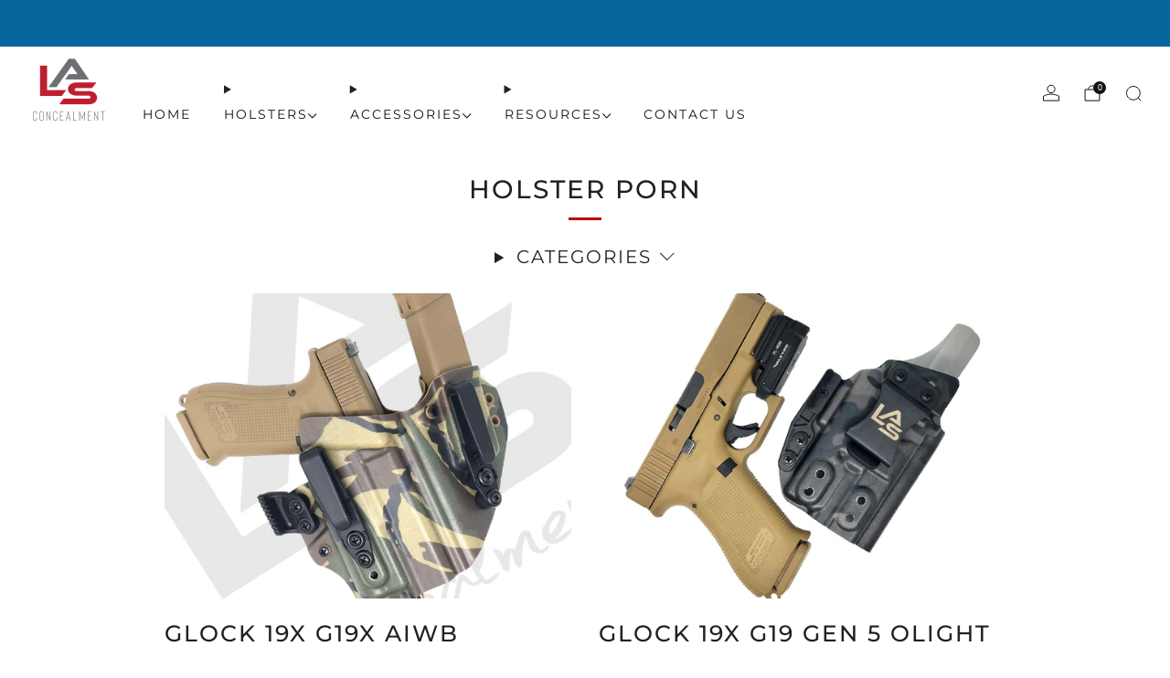

--- FILE ---
content_type: text/javascript
request_url: https://lasconcealment.com/cdn/shop/t/31/assets/animations.js?v=108386889977020216841750987666
body_size: 1120
content:
/*! Copyright (c) Safe As Milk. All rights reserved. */import{animate,glide,inView,stagger}from"motion";import{ANIMATION_LOAD,ANIMATION_INTERVAL,ANIMATION_INTERVAL_STYLE}from"store-data";import{debounce}from"utils";const ALLOWED_SETTINGS_KEYS=["amount","delay","displacement","duration","interval","scale","selector"];class Animations{#boundUpdateScrollDelta;#displacement;#duration;#interval;#reducedMotionMediaQuery;#previousScrollPosition;#scrollDelta=0;static#instantiated=!1;constructor(displacement=10,duration=.5,interval=ANIMATION_INTERVAL){if(Animations.#instantiated)throw new Error("Animations instance already exists");Animations.#instantiated=!0,ANIMATION_LOAD&&(this.#reducedMotionMediaQuery=window.matchMedia("(prefers-reduced-motion: reduce)"),this.#displacement=ANIMATION_INTERVAL_STYLE!=="fade_in"?displacement:0,this.#duration=duration,this.#interval=interval,this.#previousScrollPosition=window.scrollY||document.documentElement.scrollTop,this.#boundUpdateScrollDelta=this.#updateScrollDelta.bind(this),this.setup(),Animations.#revealOnPageLoad(),window.addEventListener("scroll",debounce(this.#boundUpdateScrollDelta,16)),window.addEventListener("scrollend",this.#boundUpdateScrollDelta))}setupSingle(element){if(!ANIMATION_LOAD)return;if(!element)throw new Error("Element must be provided for animation");let amount=element.dataset.animationAmount?Number(element.dataset.animationAmount):0;amount<0?amount=0:amount>=1&&(amount=.99);const settings={delay:element.dataset.animationDelay?parseFloat(element.dataset.animationDelay):0,displacement:(element.dataset.animationDisplacement?Number(element.dataset.animationDisplacement):this.#displacement)*(ANIMATION_INTERVAL_STYLE==="fade_down"?-1:1),duration:element.dataset.animationDuration?parseFloat(element.dataset.animationDuration):this.#duration,scale:element.dataset.animationScale?parseFloat(element.dataset.animationScale):1},transform=`matrix(${settings.scale}, 0, 0, ${settings.scale}, 0, ${settings.displacement})`;element.style.setProperty("opacity",0),element.style.setProperty("transform",transform),inView(element,info=>{const{target}=info,animation=animate(target,{opacity:1,transform:"matrix(1, 0, 0, 1, 0, 0)"},{autoplay:!1,delay:settings.delay,duration:this.#reducedMotionMediaQuery.matches?0:settings.duration,easing:glide()});return animation.play(),animation.finished.then(()=>{target.classList.add("js-animation-done"),target.style.removeProperty("opacity"),target.style.removeProperty("transform")}),element.animations=[{animation,transformSettings:{elements:[target],transform}}],()=>{element.dataset.animationReplay&&(animation.cancel(),target.classList.remove("js-animation-done"),target.style.setProperty("opacity",0),target.style.setProperty("transform",transform))}},{amount})}setupSequence(element){if(!ANIMATION_LOAD)return;if(!element)throw new Error("Element must be provided for animation");let amount=element.dataset.animationAmount?Number(element.dataset.animationAmount):0;amount<0?amount=0:amount>=1&&(amount=.99);const defaultSettings={delay:element.dataset.animationDelay?parseFloat(element.dataset.animationDelay):0,displacement:(element.dataset.animationDisplacement?Number(element.dataset.animationDisplacement):this.#displacement)*(ANIMATION_INTERVAL_STYLE==="fade_down"?-1:1),duration:element.dataset.animationDuration?parseFloat(element.dataset.animationDuration):this.#duration,interval:element.dataset.animationInterval?parseFloat(element.dataset.animationInterval):this.#interval,selector:element.dataset.animationSelector,scale:element.dataset.animationScale?parseFloat(element.dataset.animationScale):1},settings=element.dataset.animation?JSON.parse(element.dataset.animation).reduce((finalSettings,settingsGroup)=>{const filteredSettingsGroup=Object.keys(settingsGroup).filter(key=>ALLOWED_SETTINGS_KEYS.includes(key)).reduce((group,key)=>(group[key]=settingsGroup[key],group),{...defaultSettings});return[...finalSettings,filteredSettingsGroup]},[]):[defaultSettings],elementsTransformsSettings=[];settings.forEach(settingsGroup=>{const elements=settingsGroup.selector?Array.from(element.querySelectorAll(settingsGroup.selector)):Array.from(element.children),transform=`matrix(${settingsGroup.scale}, 0, 0, ${settingsGroup.scale}, 0, ${settingsGroup.displacement})`;elements.forEach(el=>{el.style.setProperty("opacity",0)}),elements.forEach(el=>{el.style.setProperty("transform",transform)}),elementsTransformsSettings.push({elements,transform})}),inView(element,info=>{const{target}=info,animations=[];return settings.forEach((settingsGroup,settingsIndex)=>{const elements=settingsGroup.selector?Array.from(target.querySelectorAll(settingsGroup.selector)):Array.from(target.children),elementsInViewportIndexes=elements.reduce((finalElements,el,index)=>[...finalElements,...Animations.#isElementInViewport(el)?[index]:[]],[]),elementToStaggerFrom=this.#scrollDelta<0?elementsInViewportIndexes[elementsInViewportIndexes.length-1]:elementsInViewportIndexes[0],animation=animate(elements,{opacity:1,transform:"matrix(1, 0, 0, 1, 0, 0)"},{delay:settingsGroup.interval?stagger(settingsGroup.interval,{easing:"linear",from:elementToStaggerFrom,start:settingsGroup.delay}):settingsGroup.delay,duration:this.#reducedMotionMediaQuery.matches?0:settingsGroup.duration,easing:glide()});animation.finished.then(()=>{elements.forEach(el=>{el.classList.add("js-animation-done"),el.style.removeProperty("opacity"),el.style.removeProperty("transform")})}),animations.push({animation,transformSettings:elementsTransformsSettings[settingsIndex]})}),element.animations=animations,()=>{element.dataset.animationReplay&&(element.classList.remove("js-animation-done"),animations.forEach(animation=>{animation.cancel()}),elementsTransformsSettings.forEach(({elements,transform})=>{elements.forEach(el=>{el.classList.remove("js-animation-done"),el.style.setProperty("opacity",0),el.style.setProperty("transform",transform)})}))}},{amount})}setup(rootElement=document){if(ANIMATION_LOAD){if(!rootElement)throw new Error("Element must be provided for animation");rootElement.querySelectorAll(".js-animate-single").forEach(element=>{this.setupSingle(element)}),rootElement.querySelectorAll(".js-animate-sequence").forEach(element=>{this.setupSequence(element)})}}static#revealOnPageLoad(){document.body.classList.add("js-theme-loaded"),document.body.classList.remove("js-theme-loading"),setTimeout(()=>{document.body.classList.remove("js-theme-loaded")},300)}#updateScrollDelta(){const st=window.scrollY||document.documentElement.scrollTop;st>this.#previousScrollPosition?this.#scrollDelta=1:st<this.#previousScrollPosition?this.#scrollDelta=-1:this.#scrollDelta=0,this.#previousScrollPosition=st<=0?0:st}static#isElementInViewport(element,strict=!1,options={}){const rect=element.getBoundingClientRect(),height=window.innerHeight||document.documentElement.clientHeight,width=window.innerWidth||document.documentElement.clientWidth,offset={left:0,right:0,top:0,bottom:0,...options};return strict?rect.top>=-offset.top&&rect.left>=-offset.left&&rect.bottom<=height+offset.bottom&&rect.right<=width+offset.right:rect.right>=-offset.left&&rect.bottom>=-offset.top&&rect.left<=width+offset.right&&rect.top<=height+offset.bottom}static resetAnimations(element){if(!ANIMATION_LOAD||!element||!element.animations||element.dataset.animationReplay)return;const{animations}=element;element.classList.remove("js-animation-done"),animations.forEach(({animation,transformSettings:{elements,transform}})=>{animation.cancel(),elements.forEach(el=>{el.classList.remove("js-animation-done"),el.style.setProperty("opacity",0),el.style.setProperty("transform",transform)})})}static setRevealedState(element){if(ANIMATION_LOAD&&element){if(element.classList.contains("js-animate-single"))element.style.setProperty("opacity",1),element.style.setProperty("transform","matrix(1, 0, 0, 1, 0, 0)");else if(element.classList.contains("js-animate-sequence")){let selector="";if(element.dataset.animationSelector&&(selector=element.dataset.animationSelector),element.dataset.animation){const parsedSettings=JSON.parse(element.dataset.animation);parsedSettings.selector&&(selector=parsedSettings.selector)}(selector?Array.from(element.querySelectorAll(selector)):Array.from(element.children)).forEach(el=>{el.style.setProperty("opacity",1),el.style.setProperty("transform","matrix(1, 0, 0, 1, 0, 0)")})}}}}const PageAnimations=new Animations;export default PageAnimations;export{Animations};
//# sourceMappingURL=/cdn/shop/t/31/assets/animations.js.map?v=108386889977020216841750987666


--- FILE ---
content_type: text/javascript
request_url: https://lasconcealment.com/cdn/shop/t/31/assets/store-data.js?v=84394228298219251271750987666
body_size: -668
content:
export const CART_TYPE="page",ANIMATION_LOAD=!1,ANIMATION_INTERVAL=0,ANIMATION_INTERVAL_STYLE="fade_in";
//# sourceMappingURL=/cdn/shop/t/31/assets/store-data.js.map?v=84394228298219251271750987666


--- FILE ---
content_type: text/javascript
request_url: https://lasconcealment.com/cdn/shop/t/31/assets/quantity-input.js?v=86321781025278613171750987666
body_size: -38
content:
/*! Copyright (c) Safe As Milk. All rights reserved. */class QuantityInput extends HTMLElement{#boundAdd;#boundSelect;#boundSubtract;#boundValidate;constructor(){super(),this.#boundAdd=this.add.bind(this),this.#boundSubtract=this.subtract.bind(this),this.#boundValidate=this.validate.bind(this),this.#boundSelect=QuantityInput.#selectInputText.bind(this)}connectedCallback(){this.input=this.querySelector('input[type="number"]'),this.minus=this.querySelector("button[minus]"),this.plus=this.querySelector("button[plus]"),this.min=Number(this.input.getAttribute("min")||0),this.max=Number(this.input.getAttribute("max")||1/0),this.step=Number(this.input.getAttribute("step")||1),setTimeout(()=>{this.minus.addEventListener("click",this.#boundSubtract),this.plus.addEventListener("click",this.#boundAdd),this.input.addEventListener("change",this.#boundValidate),this.input.addEventListener("select",this.#boundSelect),this.input.addEventListener("click",this.#boundSelect)})}disconnectedCallback(){this.minus.removeEventListener("click",this.#boundSubtract),this.plus.removeEventListener("click",this.#boundAdd),this.input.removeEventListener("change",this.#boundValidate),this.input.removeEventListener("select",this.#boundSelect),this.input.removeEventListener("click",this.#boundSelect)}subtract(){const value=Number(this.input.value);value>this.min&&(this.input.value=value-Math.min(this.step,value-this.min),this.dispatchEvent(new CustomEvent("update",{detail:{value:this.input.value}})))}add(){const value=Number(this.input.value);value<this.max&&(this.input.value=value+Math.min(this.step,this.max-value),this.dispatchEvent(new CustomEvent("update",{detail:{value:this.input.value}})))}validate(e){const{value}=e.target;(!/^[0-9]+$/.test(value)||Number(value)<this.min)&&(this.input.value=this.min),Number(value)>this.max&&(this.input.value=this.max),this.dispatchEvent(new CustomEvent("update",{detail:{value:this.input.value}}))}set value(value){this.input.value=Number(value)}get value(){return Number(this.input.value)}static#selectInputText(e){e.target.select()}}customElements.define("quantity-input",QuantityInput);
//# sourceMappingURL=/cdn/shop/t/31/assets/quantity-input.js.map?v=86321781025278613171750987666


--- FILE ---
content_type: text/javascript
request_url: https://lasconcealment.com/cdn/shop/t/31/assets/custom.js?v=101612360477050417211750987666
body_size: -750
content:
//# sourceMappingURL=/cdn/shop/t/31/assets/custom.js.map?v=101612360477050417211750987666
